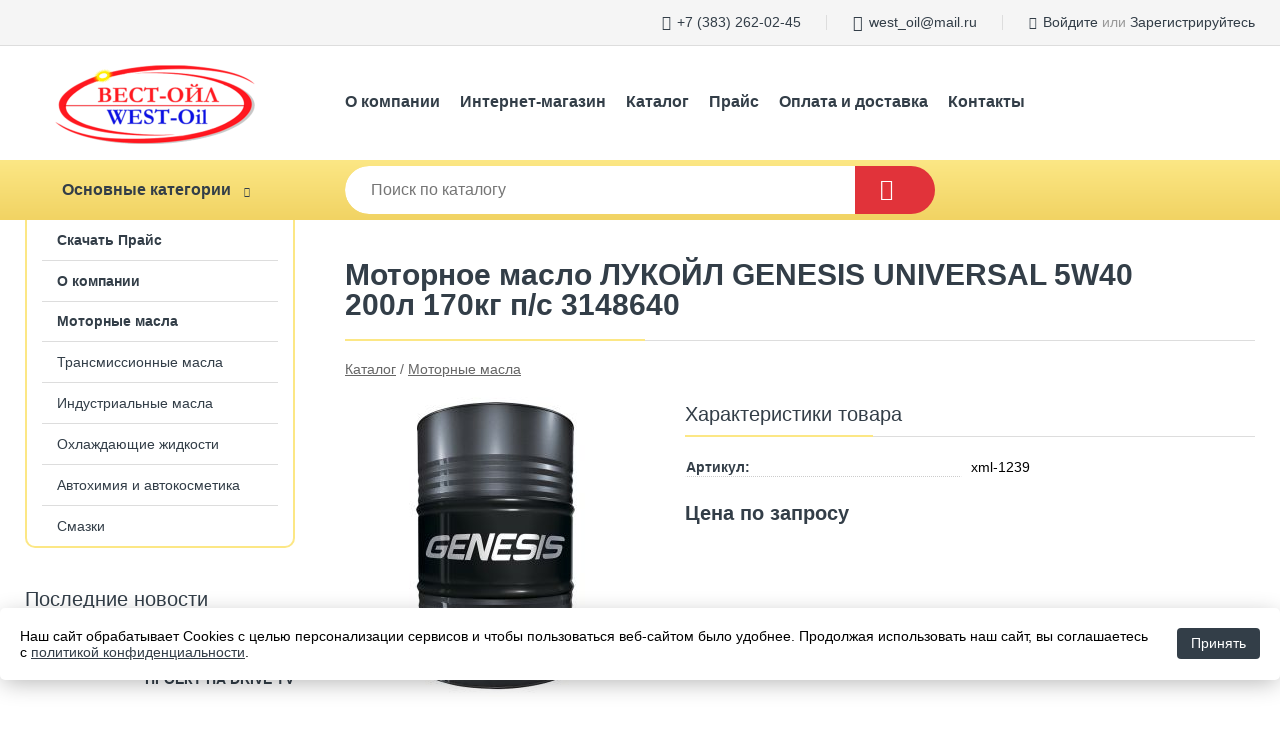

--- FILE ---
content_type: text/html; charset=utf-8
request_url: https://west-oil.ru/shop/goods/motornoe_maslo_lukoyl_GENESIS_UNIVERSAL_5W40_200l_170kg_p_s_3148640-541
body_size: 5053
content:
<!DOCTYPE html><!-- uniSiter platform | www.unisiter.ru / -->
<html lang="ru">
<head>
    <meta charset="utf-8"/>
<meta name="apple-mobile-web-app-capable" content="yes"/>
<meta name="viewport" content="width=device-width, initial-scale=1.0, maximum-scale=1.0, user-scalable=no"/>
<meta name="apple-mobile-web-app-status-bar-style" content="black"/>
<title>Моторное масло ЛУКОЙЛ GENESIS UNIVERSAL 5W40 200л 170кг п/с 3148640 &mdash; купить в городе Новосибирск, цена, фото &mdash; Вест-Ойл</title>
<meta name="description" content="Моторное масло ЛУКОЙЛ GENESIS UNIVERSAL 5W40 200л 170кг п/с 3148640 можно купить в нашем интернет-магазине по выгодной цене 93576 руб. Товары в наличии и под заказ."/>
<meta name="keywords" content="Моторное масло ЛУКОЙЛ GENESIS UNIVERSAL 5W40 200л 170кг п/с 3148640, цена, фото, купить, Новосибирск, Моторные масла"/>
<link rel="shortcut icon" href="/favicon.ico" />
<link rel="canonical" href="https://west-oil.ru/shop/goods/motornoe_maslo_lukoyl_GENESIS_UNIVERSAL_5W40_200l_170kg_p_s_3148640-541" />

<!-- глобальный -->
<link rel="preload" as="style" onload="this.rel='stylesheet'" href="/engine/public/templates/default/skin/style.css?v23" />
<!-- глобальный -->
<link rel="preload" as="style" onload="this.rel='stylesheet'" href="/engine/public/templates/t-electro/skin/style.css?v23" />

<link rel="preload" as="style" onload="this.rel='stylesheet'" href="/kernel/css/style.css" media="all"/>
<link rel="preload" as="style" onload="this.rel='stylesheet'" href="/kernel/css/mobile.css" media="all"/>

<script type="text/javascript" src="/kernel/js/jquery.js" ></script>
<script type="text/javascript" src="/engine/public/templates/default/skin/script.js?v9" ></script>
<script type="text/javascript" src="/engine/public/templates/default/skin/iframe.js?v2" ></script>
<script type="text/javascript" src="/engine/public/templates/default/skin/jquery.maskedinput.js" ></script>
<script async type="text/javascript" src="/engine/public/templates/default/skin/mobile.js?v13"></script>
<link rel="stylesheet" type="text/css" href="/shop_current/style.css" />
	<link rel="stylesheet" type="text/css" href="/kernel/forms.css" />
	<script src="/shop_current/shop.js"></script>
	<meta property="og:type" content="website" />
	<meta property="og:url" content="https://west-oil.ru/shop/goods/motornoe_maslo_lukoyl_GENESIS_UNIVERSAL_5W40_200l_170kg_p_s_3148640-541" />
	<meta property="og:title" content="Моторное масло ЛУКОЙЛ GENESIS UNIVERSAL 5W40 200л 170кг п/с 3148640" />
	<meta property="og:image" content="https://west-oil.ru/uploaded/images/shop/goods/541.jpg" />
	<script type="text/javascript" src="/engine/public/templates/default/panel/oneClickBuy.js"></script>




<script defer src="/engine/public/templates/default/slick/slick.min.js"></script>
<script defer src="/engine/public/templates/default/slick/left_init.js"></script>
<link href="/engine/public/templates/default/slick/slick-theme.css" type="text/css" rel="stylesheet" />
<link href="/engine/public/templates/default/slick/slick.css" type="text/css" rel="stylesheet" />






<script type="text/javascript" src="/engine/public/templates/default/panel/notes_block/script.js?v3"></script>

</head>
<body>
<div id="wrapper">

    <header itemscope itemtype="https://schema.org/WPHeader">
    <div class="top">
    <div class="container">
        <div class="container">
                        <p></p>
                        <ul class="about">
                                <li class="phone"><a href="tel: +73832620245">+7 (383) 262-02-45</a></li>
                                                                <li class="mail"><a href="mailto:west_oil@mail.ru">west_oil@mail.ru</a></li>
                            </ul>
            <nav class="user">
                <ul>
    <li class="phone"><a href="tel:+73832620245">+7 (383) 262-02-45</a></li>
        <li class="mail"><a href="mailto:west_oil@mail.ru">west_oil@mail.ru</a></li>
    <li><a class="login" href="/user/auth/">Войдите</a> или  <a href="/user/register/">Зарегистрируйтесь</a></li>
</ul>
            </nav>
        </div>
    </div>
</div>    <div class="fixed-header">
        <div class="container">
    <div class="container container-header">
        <a class="logo" href="/"></a>
        <!--noindex-->
        





<nav class="main" itemscope="" itemtype="https://schema.org/SiteNavigationElement">
    <ul>
                


<li class=" ">
    
        
    <a href="/pages/about/"  itemprop="url" >О компании</a>
    
    </li>


                


<li class=" ">
    
                
    <a href="https://elton-shop154.ru/shop/masla_lukoil/"  itemprop="url" target=&quot;_blank&quot;>Интернет-магазин</a>
    
    </li>


                


<li class=" ">
    
        
    <a href="/shop/category/"  itemprop="url" >Каталог</a>
    
    </li>


                


<li class=" ">
    
                
    <a href="https://west-oil.ru/uploaded/files/price/%D0%9F%D1%80%D0%B0%D0%B9%D1%81%20%D0%9B%D0%A3%D0%9A%D0%9E%D0%99%D0%9B%2003.10.2025%D0%B3.xlsx?6ba28581c77fb8ea60a52685c95579dd"  itemprop="url" target=&quot;_blank&quot;>Прайс</a>
    
    </li>


                


<li class=" ">
    
        
    <a href="/pages/oplata-dostavka/"  itemprop="url" >Оплата и доставка</a>
    
    </li>


                


<li class=" ">
    
        
    <a href="/pages/contacts/"  itemprop="url" >Контакты</a>
    
    </li>


            </ul>
</nav>


        <!--/noindex-->
    </div>
</div>        <div class="bottom">
    <div class="container">
        <div class="container">
            <div class="catalog_wrapper">
                <a href="/shop/category/">Основные категории</a>
            </div>
            <div class="search">
                <form action="/shop/" method="get">
                    <div class="input">
                        <input type="text" name="search" placeholder="Поиск по каталогу" spellcheck="false"
                               autocomplete="off" value=""
                               id="search_form_input"/>
                    </div>
                    <label><input type="submit" value="" title="Искать"></label>
                </form>
                <div id="search_hints"></div>
            </div>
            
            
                    </div>
    </div>
</div>    </div>
</header>
    <div class="header_lines" ></div>

    <div id="content"  class="has_left_col">
        <div class="container">
            <div class="container" itemscope itemtype="http://schema.org/Product">
                <div class="left_col"><nav id="main_catalog">
    





<nav class="main" itemscope="" itemtype="https://schema.org/SiteNavigationElement">
    <ul>
                


<li class=" ">
    
                
    <a href="https://west-oil.ru/uploaded/files/price/%D0%9F%D1%80%D0%B0%D0%B9%D1%81%20%D0%9B%D0%A3%D0%9A%D0%9E%D0%99%D0%9B%2003.10.2025%D0%B3.xlsx?6ba28581c77fb8ea60a52685c95579dd"  itemprop="url" target=&quot;_blank&quot;>Скачать Прайс</a>
    
    </li>


                


<li class=" ">
    
        
    <a href="/pages/about/"  itemprop="url" >О компании</a>
    
    </li>


            </ul>
</nav>

    
		<ul>
			<li class="show current ">
			<a href="/shop/motornyie_masla/">Моторные масла</a>
			</li>
			<li class="">
			<a href="/shop/transmissionnyie_masla/">Трансмиссионные масла</a>
			</li>
			<li class="">
			<a href="/shop/industrialnyie_masla/">Индустриальные масла</a>
			</li>
			<li class="">
			<a href="/shop/ohlazhdayuschie-zhidkosti/">Охлаждающие жидкости</a>
			</li>
			<li class="">
			<a href="/shop/avtohimia_i_avtokosmetika/">Автохимия и автокосметика</a>
			</li>
			<li class="">
			<a href="/shop/smazki/">Смазки</a>
			</li>
		</ul></nav>


<section class="articles">
        <h4>Последние новости</h4>
    <ul class="news_list">

                                    
    <li >
                <a href="/articles/spetsialnyiy_proekt_na_drive_tv/" class="img" >
            <img class="lazyload" loading="lazy" src="/uploaded/images/articles/7.jpg" alt="СПЕЦИАЛЬНЫЙ ПРОЕКТ НА DRIVE TV"/>
        </a>
                <a href="/articles/spetsialnyiy_proekt_na_drive_tv/" >

            
            <span>СПЕЦИАЛЬНЫЙ ПРОЕКТ НА DRIVE TV</span>

        </a>
    </li>
                                
    <li >
                <a href="/articles/izmenenie_v_segmente_transmissionnyih_masel_lukoyl/" class="img" >
            <img class="lazyload" loading="lazy" src="/uploaded/images/articles/6.jpg" alt="Изменения в сегменте трансмиссионных масел ЛУКОЙЛ"/>
        </a>
                <a href="/articles/izmenenie_v_segmente_transmissionnyih_masel_lukoyl/" >

            
            <span>Изменения в сегменте трансмиссионных масел ЛУКОЙЛ</span>

        </a>
    </li>
                                
    <li >
                <a href="/articles/masla_lukoyl_vyibranyi_dlya_avtomobiley_jetour/" class="img" >
            <img class="lazyload" loading="lazy" src="/uploaded/images/articles/4.jpg" alt="Масла ЛУКОЙЛ выбраны для автомобилей Jetour"/>
        </a>
                <a href="/articles/masla_lukoyl_vyibranyi_dlya_avtomobiley_jetour/" >

            
            <span>Масла ЛУКОЙЛ выбраны для автомобилей Jetour</span>

        </a>
    </li>
                                
    <li >
                <a href="/articles/zamena_masla_nujno_li_promyivat_dvigatel/" class="img" >
            <img class="lazyload" loading="lazy" src="/uploaded/images/articles/2.jpg" alt="Замена масла: нужно ли промывать двигатель"/>
        </a>
                <a href="/articles/zamena_masla_nujno_li_promyivat_dvigatel/" >

            
            <span>Замена масла: нужно ли промывать двигатель</span>

        </a>
    </li>
    </ul>    <a href="/articles/" class="more">Читать все новости</a>
    </section></div><main><h1 itemprop="name">Моторное масло ЛУКОЙЛ GENESIS UNIVERSAL 5W40 200л 170кг п/с 3148640</h1>
         <div id="shop_goods">
             <div class="nav">
                 <p><span itemscope itemtype="http://schema.org/BreadcrumbList"><span itemprop="itemListElement" itemscope itemtype="https://schema.org/ListItem">
                        <a itemprop="item" title="Каталог"
                        href="/shop/category/"><span itemprop="name">Каталог</span></a>
                        <meta itemprop="position" content="1" />
                    </span> / <span itemprop="itemListElement" itemscope itemtype="https://schema.org/ListItem">
                                <a itemprop="item" title="Моторные масла" href="/shop/motornyie_masla/">
                                <span itemprop="name">Моторные масла</span></a>
                                <meta itemprop="position" content="2" />
                            </span></span></p>
             </div>
             
             <div class="goods-card">
                
            <div class="gallery">
                <div class="middle">
                    <img class="lazyload" src="/kernel/preview.php?file=shop/goods/541-1.jpg&width=300&height=300&method=add" alt="Моторное масло ЛУКОЙЛ GENESIS UNIVERSAL 5W40 200л 170кг п/с 3148640" itemprop="image" id="current_img" 
                    data-lazyload-getGoodsGalleryNew="fancybox-open">
                    <div id="zoom" data-lazyload-getGoodsGalleryNew="fancybox-open"></div>
                    
                </div>
                <div class="small">
            <a class="fancybox" href="/uploaded/images/shop/goods/541-1.jpg" rel="gallery-group" alt=""></a></div><div class="goods-gallery"><img class="lazyload"  alt="preview" src="/kernel/preview.php?file=shop/goods/541-1.jpg&width=300&height=300&method=add" width="300" height="300" onclick="$.fancybox.open($('.fancybox'), {index : 0});"></div></div>
                
                
                <div class="right "><div class="features"><h4>Характеристики товара</h4><div class="item" itemprop="additionalProperty" itemscope itemtype="https://schema.org/PropertyValue">
                        <div class="title"><div><span itemprop="name">Артикул:</span></div></div>
                        <div class="values" data-desc-id="29" data-attr-var="article"><span itemprop="value">xml-1239</span></div>
                    </div><div class="item"></div></div><input type="hidden" name="base_price" value="0" /><input type="hidden" name="discount_price" value="0" /><input type="hidden" name="action" value="buy" />
                <div class="price no_price" itemprop="offers" itemscope itemtype="http://schema.org/Offer">
                    <meta name="priceCurrency" itemprop="priceCurrency" content="RUB" />
                    <meta name="price" content="0.00" />
                    <span class="old"></span>
                    <span class="strong">Цена по запросу</span> <span class="currency">₽</span>
                </div><div class="buttons ">
                    <form class="forms" action="./ajax_buy.php" method="post" data-form-name="AddToCart"><input type="hidden" name="goods_id" value="542" /></form></div><div id="goods_desc"><ul class="tabs hidden"><li class="nav-0 current">Описание</li></ul><div class="content tab-0 current" itemprop="description"><h3>Моторное масло ЛУКойл GENESIS UNIVERSAL 5W40 200л 170кг п/с 3148640</h3></div></div></div></div><!‐‐noindex‐‐>
             <div class="similar-goods"><h4>Похожие товары</h4>
            <div class="goods goods_btn_one"
            
            >
            <a  href="/shop/goods/motornoe_maslo_lukoyl_GENESIS_ARMORTECH_HK_5W30_bochka_202l_170kg_3149291-7981">
                <img class="lazyload"  src="/uploaded/images/shop/goods/7981.jpg" alt="Моторное масло ЛУКОЙЛ GENESIS ARMORTECH HK 5W30 бочка 202л(170кг.)3149291" width="180" height="180"/>
                <span  class="name" title="Моторное масло ЛУКОЙЛ GENESIS ARMORTECH HK 5W30 бочка 202л(170кг.)3149291">Моторное масло ЛУКОЙЛ GENESIS ARMORTECH HK 5W30 бочка 202л(170кг.)3149291</span>
            </a><a href="/shop/goods/motornoe_maslo_lukoyl_GENESIS_ARMORTECH_HK_5W30_bochka_202l_170kg_3149291-7981" class="buy more">Подробнее</a></div>
            <div class="goods goods_btn_one"
            
            >
            <a  href="/shop/goods/motornoe_maslo_L_GENESIS_SPECIAL_s4_5W30_2165l_b_1664425-8335">
                <img class="lazyload"  src="/uploaded/images/shop/goods/8335.jpg" alt="Моторное масло L GENESIS SPECIAL С4 5W30 216,5л/б 1664425" width="180" height="180"/>
                <span  class="name" title="Моторное масло L GENESIS SPECIAL С4 5W30 216,5л/б 1664425">Моторное масло L GENESIS SPECIAL С4 5W30 216,5л/б 1664425</span>
            </a><a href="/shop/goods/motornoe_maslo_L_GENESIS_SPECIAL_s4_5W30_2165l_b_1664425-8335" class="buy more">Подробнее</a></div>
            <div class="goods goods_btn_one"
            
            >
            <a  href="/shop/goods/motornoe_maslo_lukoyl_avangard_profLS5_10W40_200l_180kg_sin_3048582-7835">
                <img class="lazyload"  src="/uploaded/images/shop/goods/7835.jpg" alt="Моторное масло ЛУКОЙЛ Авангард Проф.LS5 10W40 200л(180кг) син 3048582" width="180" height="180"/>
                <span  class="name" title="Моторное масло ЛУКОЙЛ Авангард Проф.LS5 10W40 200л(180кг) син 3048582">Моторное масло ЛУКОЙЛ Авангард Проф.LS5 10W40 200л(180кг) син 3048582</span>
            </a><a href="/shop/goods/motornoe_maslo_lukoyl_avangard_profLS5_10W40_200l_180kg_sin_3048582-7835" class="buy more">Подробнее</a></div>
            <div class="goods goods_btn_one"
            
            >
            <a  href="/shop/goods/motornoe_maslo_lukoyl_GENESIS_ARMORTECH_JP_5W30_200l_170kg_-7987">
                <img class="lazyload"  src="/uploaded/images/shop/goods/7987.jpg" alt="Моторное масло ЛУКОЙЛ GENESIS ARMORTECH JP 5W30 200л(170кг)" width="180" height="180"/>
                <span  class="name" title="Моторное масло ЛУКОЙЛ GENESIS ARMORTECH JP 5W30 200л(170кг)">Моторное масло ЛУКОЙЛ GENESIS ARMORTECH JP 5W30 200л(170кг)</span>
            </a><a href="/shop/goods/motornoe_maslo_lukoyl_GENESIS_ARMORTECH_JP_5W30_200l_170kg_-7987" class="buy more">Подробнее</a></div>
            <div class="goods goods_btn_one"
            
            >
            <a  href="/shop/goods/L_GENESIS_SPECIAL_a5_v5_5W30_b2165l_1599892-8375">
                <img class="lazyload"  src="/uploaded/images/shop/goods/8375.jpg" alt="L GENESIS SPECIAL А5/В5 5W30 б.216,5л 1599892" width="180" height="180"/>
                <span  class="name" title="L GENESIS SPECIAL А5/В5 5W30 б.216,5л 1599892">L GENESIS SPECIAL А5/В5 5W30 б.216,5л 1599892</span>
            </a><a href="/shop/goods/L_GENESIS_SPECIAL_a5_v5_5W30_b2165l_1599892-8375" class="buy more">Подробнее</a></div></div><!‐‐noindex‐‐></div></main>            </div>
        </div>
        <div class="container clear">
            <div class="container">
                
            </div>
        </div>
    </div>
</div>
<footer itemscope itemtype="https://schema.org/WPFooter">
    <div class="container">
        <div class="container">
            <!-- подключаем форму подписки -->
            <div class="subscription">
                <div class="title">
    Подпишитесь на рассылку
    <span>...и будьте в курсе акций и спецпредложений</span>
</div>
<div class="form_wrapper">
    <form class="subscribe" action="" method="post" onsubmit="ProductionSubscribe(this); return false;">
        <input type="hidden" name="type" value="subscribe">
        <div class="input">
            <input type="email" name="mail" placeholder="Укажите E-mail" spellcheck="false"
                   autocomplete="off" value=""/>
        </div>
        <input type="submit" onclick="ym(90137340, 'reachGoal', 'mailing'); return true;" value="Подписаться"/>
            </form>
    <p class="agreement hidden">
        Отправляя форму, вы даете согласие
        на&nbsp;<a target="_blank" href="/pages/agreement/">обработку персональных данных.</a>
    </p>
</div>
            </div>

            <!-- выводим краткое описание -->
            
            <ul class="contacts ">
    <li class="title">Контакты</li>
    <li class="address"><span> г. Новосибирск,  ул. Нижегородская, д. 272, офис 94</span></li>
        <li class="phone"><a href="tel:+73832620245">+7 (383) 262-02-45</a></li>
                <li class="mail"><a href="mailto:west_oil@mail.ru">west_oil@mail.ru</a></li>
    </ul>            





<nav class="main" itemscope="" itemtype="https://schema.org/SiteNavigationElement">
    <ul>
                


<li class="sub ">
        <span 

>Информация </span>
    
        <ul>
                


<li class=" ">
    
        
    <a href="/pages/about/"  itemprop="url" >О компании</a>
    
    </li>


                


<li class=" ">
    
        
    <a href="/pages/oplata-dostavka/"  itemprop="url" >Оплата и доставка</a>
    
    </li>


                


<li class=" ">
    
        
    <a href="/pages/points-of-issue/"  itemprop="url" >Пункты выдачи</a>
    
    </li>


                


<li class=" ">
    
        
    <a href="/pages/help/"  itemprop="url" >Как сделать заказ</a>
    
    </li>


                


<li class=" ">
    
        
    <a href="/articles/"  itemprop="url" >Статьи</a>
    
    </li>


            </ul>
    </li>


                


<li class="sub ">
        <span 

>Документы </span>
    
        <ul>
                


<li class=" ">
    
        
    <a href="/pages/requisites/"  itemprop="url" >Реквизиты</a>
    
    </li>


                


<li class=" ">
    
        
    <a href="/pages/certificates/"  itemprop="url" >Сертификаты</a>
    
    </li>


                


<li class=" ">
    
        
    <a href="/pages/agreement/"  itemprop="url" >Обработка персональных данных</a>
    
    </li>


                


<li class=" ">
    
        
    <a href="/pages/privacy-policy/"  itemprop="url" >Политика конфиденциальности</a>
    
    </li>


            </ul>
    </li>


            </ul>
</nav>


            <ul class="social">
    </ul>        </div>
    </div>
    <div class="bottom">
    <div class="on_top ontop" title="Наверх"></div>
    <div class="container">
        <div class="container">
            <div class="ways_to_pay" title="Принимаем к оплате карты Visa, Mastercard и МИР">
                Принимаем к&nbsp;оплате
            </div>
            <!---->
            <div class="copyright">
                <meta itemprop="copyrightHolder" content="Вест-Ойл">
                <meta itemprop="copyrightYear" content="2026">
                2022–2026 &copy; ООО «Вест-Ойл» — Все права защищены.
            </div>
                        <div class="unisiter">
                Платформа <a href="https://unisiter.ru/" target="_blank">uniSiter</a>
            </div>
                    </div>
    </div>
</div></footer>
<script type="application/ld+json">
    {
        "@context": "https://schema.org",
        "url": "https://west-oil.ru/",
            "@type": "SearchAction",
            "target": {
                "@type":"EntryPoint",
                "urlTemplate": "https://west-oil.ru/shop/?search="
            },
            "query-input": "required name=search"
    }
</script>
<!--noindex-->
<div class="script_time">0.18 с</div>
<!--/noindex-->
</body>
</html>

--- FILE ---
content_type: text/html; charset=UTF-8
request_url: https://west-oil.ru/engine/panel/cookieNotes/
body_size: 280
content:
<section class="cookie_notes">
    <div>
        <a class="button" href="#"
           onclick="$('section.cookie_notes').hide(); $.get('/shop_current/cookie_notes/'); return false;"
        >Принять</a>
        Наш сайт обрабатывает Cookies с целью персонализации сервисов и чтобы пользоваться веб-сайтом было удобнее. Продолжая использовать наш сайт, вы соглашаетесь
            с <a href="/pages/privacy-policy/" target="_blank">политикой конфиденциальности</a>.
    </div>
</section>